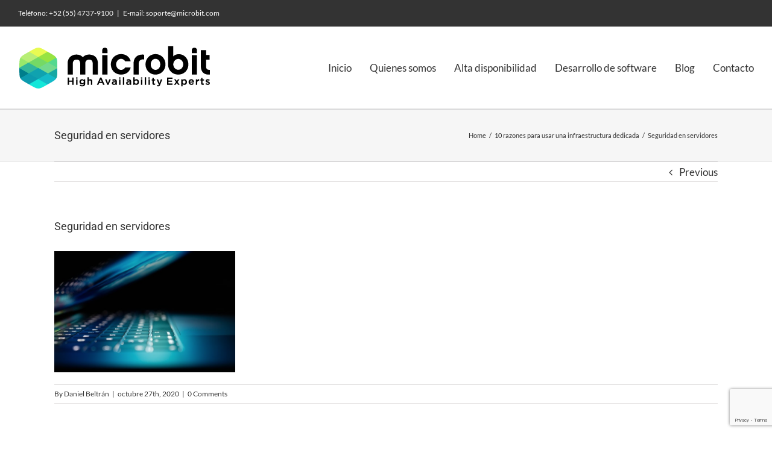

--- FILE ---
content_type: text/html; charset=utf-8
request_url: https://www.google.com/recaptcha/api2/anchor?ar=1&k=6LepvqcUAAAAAKfrufyF5IUs3KxD8I1HcApdTF08&co=aHR0cHM6Ly9taWNyb2JpdC5jb206NDQz&hl=en&v=PoyoqOPhxBO7pBk68S4YbpHZ&size=invisible&anchor-ms=20000&execute-ms=30000&cb=pwtd8s27l60c
body_size: 48815
content:
<!DOCTYPE HTML><html dir="ltr" lang="en"><head><meta http-equiv="Content-Type" content="text/html; charset=UTF-8">
<meta http-equiv="X-UA-Compatible" content="IE=edge">
<title>reCAPTCHA</title>
<style type="text/css">
/* cyrillic-ext */
@font-face {
  font-family: 'Roboto';
  font-style: normal;
  font-weight: 400;
  font-stretch: 100%;
  src: url(//fonts.gstatic.com/s/roboto/v48/KFO7CnqEu92Fr1ME7kSn66aGLdTylUAMa3GUBHMdazTgWw.woff2) format('woff2');
  unicode-range: U+0460-052F, U+1C80-1C8A, U+20B4, U+2DE0-2DFF, U+A640-A69F, U+FE2E-FE2F;
}
/* cyrillic */
@font-face {
  font-family: 'Roboto';
  font-style: normal;
  font-weight: 400;
  font-stretch: 100%;
  src: url(//fonts.gstatic.com/s/roboto/v48/KFO7CnqEu92Fr1ME7kSn66aGLdTylUAMa3iUBHMdazTgWw.woff2) format('woff2');
  unicode-range: U+0301, U+0400-045F, U+0490-0491, U+04B0-04B1, U+2116;
}
/* greek-ext */
@font-face {
  font-family: 'Roboto';
  font-style: normal;
  font-weight: 400;
  font-stretch: 100%;
  src: url(//fonts.gstatic.com/s/roboto/v48/KFO7CnqEu92Fr1ME7kSn66aGLdTylUAMa3CUBHMdazTgWw.woff2) format('woff2');
  unicode-range: U+1F00-1FFF;
}
/* greek */
@font-face {
  font-family: 'Roboto';
  font-style: normal;
  font-weight: 400;
  font-stretch: 100%;
  src: url(//fonts.gstatic.com/s/roboto/v48/KFO7CnqEu92Fr1ME7kSn66aGLdTylUAMa3-UBHMdazTgWw.woff2) format('woff2');
  unicode-range: U+0370-0377, U+037A-037F, U+0384-038A, U+038C, U+038E-03A1, U+03A3-03FF;
}
/* math */
@font-face {
  font-family: 'Roboto';
  font-style: normal;
  font-weight: 400;
  font-stretch: 100%;
  src: url(//fonts.gstatic.com/s/roboto/v48/KFO7CnqEu92Fr1ME7kSn66aGLdTylUAMawCUBHMdazTgWw.woff2) format('woff2');
  unicode-range: U+0302-0303, U+0305, U+0307-0308, U+0310, U+0312, U+0315, U+031A, U+0326-0327, U+032C, U+032F-0330, U+0332-0333, U+0338, U+033A, U+0346, U+034D, U+0391-03A1, U+03A3-03A9, U+03B1-03C9, U+03D1, U+03D5-03D6, U+03F0-03F1, U+03F4-03F5, U+2016-2017, U+2034-2038, U+203C, U+2040, U+2043, U+2047, U+2050, U+2057, U+205F, U+2070-2071, U+2074-208E, U+2090-209C, U+20D0-20DC, U+20E1, U+20E5-20EF, U+2100-2112, U+2114-2115, U+2117-2121, U+2123-214F, U+2190, U+2192, U+2194-21AE, U+21B0-21E5, U+21F1-21F2, U+21F4-2211, U+2213-2214, U+2216-22FF, U+2308-230B, U+2310, U+2319, U+231C-2321, U+2336-237A, U+237C, U+2395, U+239B-23B7, U+23D0, U+23DC-23E1, U+2474-2475, U+25AF, U+25B3, U+25B7, U+25BD, U+25C1, U+25CA, U+25CC, U+25FB, U+266D-266F, U+27C0-27FF, U+2900-2AFF, U+2B0E-2B11, U+2B30-2B4C, U+2BFE, U+3030, U+FF5B, U+FF5D, U+1D400-1D7FF, U+1EE00-1EEFF;
}
/* symbols */
@font-face {
  font-family: 'Roboto';
  font-style: normal;
  font-weight: 400;
  font-stretch: 100%;
  src: url(//fonts.gstatic.com/s/roboto/v48/KFO7CnqEu92Fr1ME7kSn66aGLdTylUAMaxKUBHMdazTgWw.woff2) format('woff2');
  unicode-range: U+0001-000C, U+000E-001F, U+007F-009F, U+20DD-20E0, U+20E2-20E4, U+2150-218F, U+2190, U+2192, U+2194-2199, U+21AF, U+21E6-21F0, U+21F3, U+2218-2219, U+2299, U+22C4-22C6, U+2300-243F, U+2440-244A, U+2460-24FF, U+25A0-27BF, U+2800-28FF, U+2921-2922, U+2981, U+29BF, U+29EB, U+2B00-2BFF, U+4DC0-4DFF, U+FFF9-FFFB, U+10140-1018E, U+10190-1019C, U+101A0, U+101D0-101FD, U+102E0-102FB, U+10E60-10E7E, U+1D2C0-1D2D3, U+1D2E0-1D37F, U+1F000-1F0FF, U+1F100-1F1AD, U+1F1E6-1F1FF, U+1F30D-1F30F, U+1F315, U+1F31C, U+1F31E, U+1F320-1F32C, U+1F336, U+1F378, U+1F37D, U+1F382, U+1F393-1F39F, U+1F3A7-1F3A8, U+1F3AC-1F3AF, U+1F3C2, U+1F3C4-1F3C6, U+1F3CA-1F3CE, U+1F3D4-1F3E0, U+1F3ED, U+1F3F1-1F3F3, U+1F3F5-1F3F7, U+1F408, U+1F415, U+1F41F, U+1F426, U+1F43F, U+1F441-1F442, U+1F444, U+1F446-1F449, U+1F44C-1F44E, U+1F453, U+1F46A, U+1F47D, U+1F4A3, U+1F4B0, U+1F4B3, U+1F4B9, U+1F4BB, U+1F4BF, U+1F4C8-1F4CB, U+1F4D6, U+1F4DA, U+1F4DF, U+1F4E3-1F4E6, U+1F4EA-1F4ED, U+1F4F7, U+1F4F9-1F4FB, U+1F4FD-1F4FE, U+1F503, U+1F507-1F50B, U+1F50D, U+1F512-1F513, U+1F53E-1F54A, U+1F54F-1F5FA, U+1F610, U+1F650-1F67F, U+1F687, U+1F68D, U+1F691, U+1F694, U+1F698, U+1F6AD, U+1F6B2, U+1F6B9-1F6BA, U+1F6BC, U+1F6C6-1F6CF, U+1F6D3-1F6D7, U+1F6E0-1F6EA, U+1F6F0-1F6F3, U+1F6F7-1F6FC, U+1F700-1F7FF, U+1F800-1F80B, U+1F810-1F847, U+1F850-1F859, U+1F860-1F887, U+1F890-1F8AD, U+1F8B0-1F8BB, U+1F8C0-1F8C1, U+1F900-1F90B, U+1F93B, U+1F946, U+1F984, U+1F996, U+1F9E9, U+1FA00-1FA6F, U+1FA70-1FA7C, U+1FA80-1FA89, U+1FA8F-1FAC6, U+1FACE-1FADC, U+1FADF-1FAE9, U+1FAF0-1FAF8, U+1FB00-1FBFF;
}
/* vietnamese */
@font-face {
  font-family: 'Roboto';
  font-style: normal;
  font-weight: 400;
  font-stretch: 100%;
  src: url(//fonts.gstatic.com/s/roboto/v48/KFO7CnqEu92Fr1ME7kSn66aGLdTylUAMa3OUBHMdazTgWw.woff2) format('woff2');
  unicode-range: U+0102-0103, U+0110-0111, U+0128-0129, U+0168-0169, U+01A0-01A1, U+01AF-01B0, U+0300-0301, U+0303-0304, U+0308-0309, U+0323, U+0329, U+1EA0-1EF9, U+20AB;
}
/* latin-ext */
@font-face {
  font-family: 'Roboto';
  font-style: normal;
  font-weight: 400;
  font-stretch: 100%;
  src: url(//fonts.gstatic.com/s/roboto/v48/KFO7CnqEu92Fr1ME7kSn66aGLdTylUAMa3KUBHMdazTgWw.woff2) format('woff2');
  unicode-range: U+0100-02BA, U+02BD-02C5, U+02C7-02CC, U+02CE-02D7, U+02DD-02FF, U+0304, U+0308, U+0329, U+1D00-1DBF, U+1E00-1E9F, U+1EF2-1EFF, U+2020, U+20A0-20AB, U+20AD-20C0, U+2113, U+2C60-2C7F, U+A720-A7FF;
}
/* latin */
@font-face {
  font-family: 'Roboto';
  font-style: normal;
  font-weight: 400;
  font-stretch: 100%;
  src: url(//fonts.gstatic.com/s/roboto/v48/KFO7CnqEu92Fr1ME7kSn66aGLdTylUAMa3yUBHMdazQ.woff2) format('woff2');
  unicode-range: U+0000-00FF, U+0131, U+0152-0153, U+02BB-02BC, U+02C6, U+02DA, U+02DC, U+0304, U+0308, U+0329, U+2000-206F, U+20AC, U+2122, U+2191, U+2193, U+2212, U+2215, U+FEFF, U+FFFD;
}
/* cyrillic-ext */
@font-face {
  font-family: 'Roboto';
  font-style: normal;
  font-weight: 500;
  font-stretch: 100%;
  src: url(//fonts.gstatic.com/s/roboto/v48/KFO7CnqEu92Fr1ME7kSn66aGLdTylUAMa3GUBHMdazTgWw.woff2) format('woff2');
  unicode-range: U+0460-052F, U+1C80-1C8A, U+20B4, U+2DE0-2DFF, U+A640-A69F, U+FE2E-FE2F;
}
/* cyrillic */
@font-face {
  font-family: 'Roboto';
  font-style: normal;
  font-weight: 500;
  font-stretch: 100%;
  src: url(//fonts.gstatic.com/s/roboto/v48/KFO7CnqEu92Fr1ME7kSn66aGLdTylUAMa3iUBHMdazTgWw.woff2) format('woff2');
  unicode-range: U+0301, U+0400-045F, U+0490-0491, U+04B0-04B1, U+2116;
}
/* greek-ext */
@font-face {
  font-family: 'Roboto';
  font-style: normal;
  font-weight: 500;
  font-stretch: 100%;
  src: url(//fonts.gstatic.com/s/roboto/v48/KFO7CnqEu92Fr1ME7kSn66aGLdTylUAMa3CUBHMdazTgWw.woff2) format('woff2');
  unicode-range: U+1F00-1FFF;
}
/* greek */
@font-face {
  font-family: 'Roboto';
  font-style: normal;
  font-weight: 500;
  font-stretch: 100%;
  src: url(//fonts.gstatic.com/s/roboto/v48/KFO7CnqEu92Fr1ME7kSn66aGLdTylUAMa3-UBHMdazTgWw.woff2) format('woff2');
  unicode-range: U+0370-0377, U+037A-037F, U+0384-038A, U+038C, U+038E-03A1, U+03A3-03FF;
}
/* math */
@font-face {
  font-family: 'Roboto';
  font-style: normal;
  font-weight: 500;
  font-stretch: 100%;
  src: url(//fonts.gstatic.com/s/roboto/v48/KFO7CnqEu92Fr1ME7kSn66aGLdTylUAMawCUBHMdazTgWw.woff2) format('woff2');
  unicode-range: U+0302-0303, U+0305, U+0307-0308, U+0310, U+0312, U+0315, U+031A, U+0326-0327, U+032C, U+032F-0330, U+0332-0333, U+0338, U+033A, U+0346, U+034D, U+0391-03A1, U+03A3-03A9, U+03B1-03C9, U+03D1, U+03D5-03D6, U+03F0-03F1, U+03F4-03F5, U+2016-2017, U+2034-2038, U+203C, U+2040, U+2043, U+2047, U+2050, U+2057, U+205F, U+2070-2071, U+2074-208E, U+2090-209C, U+20D0-20DC, U+20E1, U+20E5-20EF, U+2100-2112, U+2114-2115, U+2117-2121, U+2123-214F, U+2190, U+2192, U+2194-21AE, U+21B0-21E5, U+21F1-21F2, U+21F4-2211, U+2213-2214, U+2216-22FF, U+2308-230B, U+2310, U+2319, U+231C-2321, U+2336-237A, U+237C, U+2395, U+239B-23B7, U+23D0, U+23DC-23E1, U+2474-2475, U+25AF, U+25B3, U+25B7, U+25BD, U+25C1, U+25CA, U+25CC, U+25FB, U+266D-266F, U+27C0-27FF, U+2900-2AFF, U+2B0E-2B11, U+2B30-2B4C, U+2BFE, U+3030, U+FF5B, U+FF5D, U+1D400-1D7FF, U+1EE00-1EEFF;
}
/* symbols */
@font-face {
  font-family: 'Roboto';
  font-style: normal;
  font-weight: 500;
  font-stretch: 100%;
  src: url(//fonts.gstatic.com/s/roboto/v48/KFO7CnqEu92Fr1ME7kSn66aGLdTylUAMaxKUBHMdazTgWw.woff2) format('woff2');
  unicode-range: U+0001-000C, U+000E-001F, U+007F-009F, U+20DD-20E0, U+20E2-20E4, U+2150-218F, U+2190, U+2192, U+2194-2199, U+21AF, U+21E6-21F0, U+21F3, U+2218-2219, U+2299, U+22C4-22C6, U+2300-243F, U+2440-244A, U+2460-24FF, U+25A0-27BF, U+2800-28FF, U+2921-2922, U+2981, U+29BF, U+29EB, U+2B00-2BFF, U+4DC0-4DFF, U+FFF9-FFFB, U+10140-1018E, U+10190-1019C, U+101A0, U+101D0-101FD, U+102E0-102FB, U+10E60-10E7E, U+1D2C0-1D2D3, U+1D2E0-1D37F, U+1F000-1F0FF, U+1F100-1F1AD, U+1F1E6-1F1FF, U+1F30D-1F30F, U+1F315, U+1F31C, U+1F31E, U+1F320-1F32C, U+1F336, U+1F378, U+1F37D, U+1F382, U+1F393-1F39F, U+1F3A7-1F3A8, U+1F3AC-1F3AF, U+1F3C2, U+1F3C4-1F3C6, U+1F3CA-1F3CE, U+1F3D4-1F3E0, U+1F3ED, U+1F3F1-1F3F3, U+1F3F5-1F3F7, U+1F408, U+1F415, U+1F41F, U+1F426, U+1F43F, U+1F441-1F442, U+1F444, U+1F446-1F449, U+1F44C-1F44E, U+1F453, U+1F46A, U+1F47D, U+1F4A3, U+1F4B0, U+1F4B3, U+1F4B9, U+1F4BB, U+1F4BF, U+1F4C8-1F4CB, U+1F4D6, U+1F4DA, U+1F4DF, U+1F4E3-1F4E6, U+1F4EA-1F4ED, U+1F4F7, U+1F4F9-1F4FB, U+1F4FD-1F4FE, U+1F503, U+1F507-1F50B, U+1F50D, U+1F512-1F513, U+1F53E-1F54A, U+1F54F-1F5FA, U+1F610, U+1F650-1F67F, U+1F687, U+1F68D, U+1F691, U+1F694, U+1F698, U+1F6AD, U+1F6B2, U+1F6B9-1F6BA, U+1F6BC, U+1F6C6-1F6CF, U+1F6D3-1F6D7, U+1F6E0-1F6EA, U+1F6F0-1F6F3, U+1F6F7-1F6FC, U+1F700-1F7FF, U+1F800-1F80B, U+1F810-1F847, U+1F850-1F859, U+1F860-1F887, U+1F890-1F8AD, U+1F8B0-1F8BB, U+1F8C0-1F8C1, U+1F900-1F90B, U+1F93B, U+1F946, U+1F984, U+1F996, U+1F9E9, U+1FA00-1FA6F, U+1FA70-1FA7C, U+1FA80-1FA89, U+1FA8F-1FAC6, U+1FACE-1FADC, U+1FADF-1FAE9, U+1FAF0-1FAF8, U+1FB00-1FBFF;
}
/* vietnamese */
@font-face {
  font-family: 'Roboto';
  font-style: normal;
  font-weight: 500;
  font-stretch: 100%;
  src: url(//fonts.gstatic.com/s/roboto/v48/KFO7CnqEu92Fr1ME7kSn66aGLdTylUAMa3OUBHMdazTgWw.woff2) format('woff2');
  unicode-range: U+0102-0103, U+0110-0111, U+0128-0129, U+0168-0169, U+01A0-01A1, U+01AF-01B0, U+0300-0301, U+0303-0304, U+0308-0309, U+0323, U+0329, U+1EA0-1EF9, U+20AB;
}
/* latin-ext */
@font-face {
  font-family: 'Roboto';
  font-style: normal;
  font-weight: 500;
  font-stretch: 100%;
  src: url(//fonts.gstatic.com/s/roboto/v48/KFO7CnqEu92Fr1ME7kSn66aGLdTylUAMa3KUBHMdazTgWw.woff2) format('woff2');
  unicode-range: U+0100-02BA, U+02BD-02C5, U+02C7-02CC, U+02CE-02D7, U+02DD-02FF, U+0304, U+0308, U+0329, U+1D00-1DBF, U+1E00-1E9F, U+1EF2-1EFF, U+2020, U+20A0-20AB, U+20AD-20C0, U+2113, U+2C60-2C7F, U+A720-A7FF;
}
/* latin */
@font-face {
  font-family: 'Roboto';
  font-style: normal;
  font-weight: 500;
  font-stretch: 100%;
  src: url(//fonts.gstatic.com/s/roboto/v48/KFO7CnqEu92Fr1ME7kSn66aGLdTylUAMa3yUBHMdazQ.woff2) format('woff2');
  unicode-range: U+0000-00FF, U+0131, U+0152-0153, U+02BB-02BC, U+02C6, U+02DA, U+02DC, U+0304, U+0308, U+0329, U+2000-206F, U+20AC, U+2122, U+2191, U+2193, U+2212, U+2215, U+FEFF, U+FFFD;
}
/* cyrillic-ext */
@font-face {
  font-family: 'Roboto';
  font-style: normal;
  font-weight: 900;
  font-stretch: 100%;
  src: url(//fonts.gstatic.com/s/roboto/v48/KFO7CnqEu92Fr1ME7kSn66aGLdTylUAMa3GUBHMdazTgWw.woff2) format('woff2');
  unicode-range: U+0460-052F, U+1C80-1C8A, U+20B4, U+2DE0-2DFF, U+A640-A69F, U+FE2E-FE2F;
}
/* cyrillic */
@font-face {
  font-family: 'Roboto';
  font-style: normal;
  font-weight: 900;
  font-stretch: 100%;
  src: url(//fonts.gstatic.com/s/roboto/v48/KFO7CnqEu92Fr1ME7kSn66aGLdTylUAMa3iUBHMdazTgWw.woff2) format('woff2');
  unicode-range: U+0301, U+0400-045F, U+0490-0491, U+04B0-04B1, U+2116;
}
/* greek-ext */
@font-face {
  font-family: 'Roboto';
  font-style: normal;
  font-weight: 900;
  font-stretch: 100%;
  src: url(//fonts.gstatic.com/s/roboto/v48/KFO7CnqEu92Fr1ME7kSn66aGLdTylUAMa3CUBHMdazTgWw.woff2) format('woff2');
  unicode-range: U+1F00-1FFF;
}
/* greek */
@font-face {
  font-family: 'Roboto';
  font-style: normal;
  font-weight: 900;
  font-stretch: 100%;
  src: url(//fonts.gstatic.com/s/roboto/v48/KFO7CnqEu92Fr1ME7kSn66aGLdTylUAMa3-UBHMdazTgWw.woff2) format('woff2');
  unicode-range: U+0370-0377, U+037A-037F, U+0384-038A, U+038C, U+038E-03A1, U+03A3-03FF;
}
/* math */
@font-face {
  font-family: 'Roboto';
  font-style: normal;
  font-weight: 900;
  font-stretch: 100%;
  src: url(//fonts.gstatic.com/s/roboto/v48/KFO7CnqEu92Fr1ME7kSn66aGLdTylUAMawCUBHMdazTgWw.woff2) format('woff2');
  unicode-range: U+0302-0303, U+0305, U+0307-0308, U+0310, U+0312, U+0315, U+031A, U+0326-0327, U+032C, U+032F-0330, U+0332-0333, U+0338, U+033A, U+0346, U+034D, U+0391-03A1, U+03A3-03A9, U+03B1-03C9, U+03D1, U+03D5-03D6, U+03F0-03F1, U+03F4-03F5, U+2016-2017, U+2034-2038, U+203C, U+2040, U+2043, U+2047, U+2050, U+2057, U+205F, U+2070-2071, U+2074-208E, U+2090-209C, U+20D0-20DC, U+20E1, U+20E5-20EF, U+2100-2112, U+2114-2115, U+2117-2121, U+2123-214F, U+2190, U+2192, U+2194-21AE, U+21B0-21E5, U+21F1-21F2, U+21F4-2211, U+2213-2214, U+2216-22FF, U+2308-230B, U+2310, U+2319, U+231C-2321, U+2336-237A, U+237C, U+2395, U+239B-23B7, U+23D0, U+23DC-23E1, U+2474-2475, U+25AF, U+25B3, U+25B7, U+25BD, U+25C1, U+25CA, U+25CC, U+25FB, U+266D-266F, U+27C0-27FF, U+2900-2AFF, U+2B0E-2B11, U+2B30-2B4C, U+2BFE, U+3030, U+FF5B, U+FF5D, U+1D400-1D7FF, U+1EE00-1EEFF;
}
/* symbols */
@font-face {
  font-family: 'Roboto';
  font-style: normal;
  font-weight: 900;
  font-stretch: 100%;
  src: url(//fonts.gstatic.com/s/roboto/v48/KFO7CnqEu92Fr1ME7kSn66aGLdTylUAMaxKUBHMdazTgWw.woff2) format('woff2');
  unicode-range: U+0001-000C, U+000E-001F, U+007F-009F, U+20DD-20E0, U+20E2-20E4, U+2150-218F, U+2190, U+2192, U+2194-2199, U+21AF, U+21E6-21F0, U+21F3, U+2218-2219, U+2299, U+22C4-22C6, U+2300-243F, U+2440-244A, U+2460-24FF, U+25A0-27BF, U+2800-28FF, U+2921-2922, U+2981, U+29BF, U+29EB, U+2B00-2BFF, U+4DC0-4DFF, U+FFF9-FFFB, U+10140-1018E, U+10190-1019C, U+101A0, U+101D0-101FD, U+102E0-102FB, U+10E60-10E7E, U+1D2C0-1D2D3, U+1D2E0-1D37F, U+1F000-1F0FF, U+1F100-1F1AD, U+1F1E6-1F1FF, U+1F30D-1F30F, U+1F315, U+1F31C, U+1F31E, U+1F320-1F32C, U+1F336, U+1F378, U+1F37D, U+1F382, U+1F393-1F39F, U+1F3A7-1F3A8, U+1F3AC-1F3AF, U+1F3C2, U+1F3C4-1F3C6, U+1F3CA-1F3CE, U+1F3D4-1F3E0, U+1F3ED, U+1F3F1-1F3F3, U+1F3F5-1F3F7, U+1F408, U+1F415, U+1F41F, U+1F426, U+1F43F, U+1F441-1F442, U+1F444, U+1F446-1F449, U+1F44C-1F44E, U+1F453, U+1F46A, U+1F47D, U+1F4A3, U+1F4B0, U+1F4B3, U+1F4B9, U+1F4BB, U+1F4BF, U+1F4C8-1F4CB, U+1F4D6, U+1F4DA, U+1F4DF, U+1F4E3-1F4E6, U+1F4EA-1F4ED, U+1F4F7, U+1F4F9-1F4FB, U+1F4FD-1F4FE, U+1F503, U+1F507-1F50B, U+1F50D, U+1F512-1F513, U+1F53E-1F54A, U+1F54F-1F5FA, U+1F610, U+1F650-1F67F, U+1F687, U+1F68D, U+1F691, U+1F694, U+1F698, U+1F6AD, U+1F6B2, U+1F6B9-1F6BA, U+1F6BC, U+1F6C6-1F6CF, U+1F6D3-1F6D7, U+1F6E0-1F6EA, U+1F6F0-1F6F3, U+1F6F7-1F6FC, U+1F700-1F7FF, U+1F800-1F80B, U+1F810-1F847, U+1F850-1F859, U+1F860-1F887, U+1F890-1F8AD, U+1F8B0-1F8BB, U+1F8C0-1F8C1, U+1F900-1F90B, U+1F93B, U+1F946, U+1F984, U+1F996, U+1F9E9, U+1FA00-1FA6F, U+1FA70-1FA7C, U+1FA80-1FA89, U+1FA8F-1FAC6, U+1FACE-1FADC, U+1FADF-1FAE9, U+1FAF0-1FAF8, U+1FB00-1FBFF;
}
/* vietnamese */
@font-face {
  font-family: 'Roboto';
  font-style: normal;
  font-weight: 900;
  font-stretch: 100%;
  src: url(//fonts.gstatic.com/s/roboto/v48/KFO7CnqEu92Fr1ME7kSn66aGLdTylUAMa3OUBHMdazTgWw.woff2) format('woff2');
  unicode-range: U+0102-0103, U+0110-0111, U+0128-0129, U+0168-0169, U+01A0-01A1, U+01AF-01B0, U+0300-0301, U+0303-0304, U+0308-0309, U+0323, U+0329, U+1EA0-1EF9, U+20AB;
}
/* latin-ext */
@font-face {
  font-family: 'Roboto';
  font-style: normal;
  font-weight: 900;
  font-stretch: 100%;
  src: url(//fonts.gstatic.com/s/roboto/v48/KFO7CnqEu92Fr1ME7kSn66aGLdTylUAMa3KUBHMdazTgWw.woff2) format('woff2');
  unicode-range: U+0100-02BA, U+02BD-02C5, U+02C7-02CC, U+02CE-02D7, U+02DD-02FF, U+0304, U+0308, U+0329, U+1D00-1DBF, U+1E00-1E9F, U+1EF2-1EFF, U+2020, U+20A0-20AB, U+20AD-20C0, U+2113, U+2C60-2C7F, U+A720-A7FF;
}
/* latin */
@font-face {
  font-family: 'Roboto';
  font-style: normal;
  font-weight: 900;
  font-stretch: 100%;
  src: url(//fonts.gstatic.com/s/roboto/v48/KFO7CnqEu92Fr1ME7kSn66aGLdTylUAMa3yUBHMdazQ.woff2) format('woff2');
  unicode-range: U+0000-00FF, U+0131, U+0152-0153, U+02BB-02BC, U+02C6, U+02DA, U+02DC, U+0304, U+0308, U+0329, U+2000-206F, U+20AC, U+2122, U+2191, U+2193, U+2212, U+2215, U+FEFF, U+FFFD;
}

</style>
<link rel="stylesheet" type="text/css" href="https://www.gstatic.com/recaptcha/releases/PoyoqOPhxBO7pBk68S4YbpHZ/styles__ltr.css">
<script nonce="-fS06YREfuWbTVkOMHwgzw" type="text/javascript">window['__recaptcha_api'] = 'https://www.google.com/recaptcha/api2/';</script>
<script type="text/javascript" src="https://www.gstatic.com/recaptcha/releases/PoyoqOPhxBO7pBk68S4YbpHZ/recaptcha__en.js" nonce="-fS06YREfuWbTVkOMHwgzw">
      
    </script></head>
<body><div id="rc-anchor-alert" class="rc-anchor-alert"></div>
<input type="hidden" id="recaptcha-token" value="[base64]">
<script type="text/javascript" nonce="-fS06YREfuWbTVkOMHwgzw">
      recaptcha.anchor.Main.init("[\x22ainput\x22,[\x22bgdata\x22,\x22\x22,\[base64]/[base64]/[base64]/ZyhXLGgpOnEoW04sMjEsbF0sVywwKSxoKSxmYWxzZSxmYWxzZSl9Y2F0Y2goayl7RygzNTgsVyk/[base64]/[base64]/[base64]/[base64]/[base64]/[base64]/[base64]/bmV3IEJbT10oRFswXSk6dz09Mj9uZXcgQltPXShEWzBdLERbMV0pOnc9PTM/bmV3IEJbT10oRFswXSxEWzFdLERbMl0pOnc9PTQ/[base64]/[base64]/[base64]/[base64]/[base64]\\u003d\x22,\[base64]\\u003d\\u003d\x22,\x22exHDql1Iwo3Ch8OEZXUXwonCgRXDiykpYsKVU2dlfDU5H8K0dXZ0IMOVFcO3REzDvcO5d3HDncKbwopdQVvCo8KswpPDtVHDp1/Dqmhew4fCosK0IsOOWcK8cXzDqsOPbsO6wqPCghrChSFawrLCk8K4w5vClVDDlxnDlsOnFcKCFXJsKcKfw6nDpcKAwpU7w7zDv8OyXMOHw65gwrsiby/DqMKBw4gxYAdzwpJlHQbCuxvCjhnClBtUw6QdaMKFwr3DsjZIwr9kCVTDsSrClcKLA0Fdw5QTRMKgwqkqVMKTw6QMF3fChVTDrBV9wqnDuMKAw5M8w5dUORvDvMOnw7XDrQM5wqDCji/[base64]/[base64]/[base64]/ClDLDgC7ChMOWTVNBwoMpwoZnScKiaj7CtcOAw67CkQzCuVp0w6zDgFnDhRTCjwVBwo/Di8O4wqkiw7cVacKtDHrCu8KMDsOxwp3DjS0Awo/DkMKPETkWSsOxNG4DUMONVGvDh8Kdw5TDsntAED4ew4rCuMOXw5RgwonDgErCoQ9xw6zCrjROwqgGais1YHjCp8Kvw5/ClcKKw6I/Fy/Ctytcwq1xAMKxR8KlwpzCmxoVfDDChX7DulM9w7k9w53Dtjt2SWVBO8KGw4Rcw4BfwpYIw7TDhi7CvQXCi8KUwr/DuBoLdsKdwqjDqwktUMOPw57DoMK0w7XDsmvCgl1EWMOBIcK3NcKBw7PDj8KMPD1owrTCr8OxZmgmDcKBKA3CiXgGwrRmQV9IZsOxZn/[base64]/Cm8OedjpzUcOaZcOmw7xcCyHDtmUbICtywrhOw6RmXMO9ScO+w4DDmhfDl3FfZljDnm3DvMKyC8KYYBwAw5A6STnCt0BMwqwcw4LDr8KQG0LCg3/CmsOZccKpN8OAw6gcccOtDMKyWUPDvhkFfsOpwpnDiBVMw73Di8OiQMKAeMK6M1pxw7NWw4Bdw4cfEHIjVkbDpxzDiMOcOhstw6TCmcOWwoLCsTx2w4gcwqfDoCLDoW0GwovCgMOZMMObEcKDw6FHOsKdwrgVwpjCgsKMaxwAJcOvfsKKw7vDuUoOw4sfwp/CmVTDr09AVcKxwroXwrsOX3DDtsOObF3DnFBUY8KfMFPDpnDCk0TDnBdiPsKYbMKJw6/DtsOrwpjCsMOzQMKvw7zDjx/Ds1zClC17wrM6wpNvwo0rJcKGwpfCjcOWWsKHw7jCjHXDv8O1e8OFwq3Dv8Orw7jClcOHw7x6wqx3w6xpXnfClBTDnCkQUcKnD8OaQ8KawrrChhROwq1kRk3DkkYFw4NDFlvDpMOawojDjcKCw4/[base64]/DpkVMwq3DkcKAwoAkNcOKT3TCr8Kyf0rCuEF6ecOLAsKlwqDDssKxQsKsHMOlA150wpTCqcK4wrbDn8K7CyfDisO5w5RfB8Kbw5TDucKEw6J6LBrCpMKaBCYvdyDDuMO5w7zCo8KeYnQAWMOFP8OLwrU8wq80VkTDgMOpwpAjwpbCuEfDuk/DosKndMKcWUIXIMOWwqhrwpLDtRTDrcOHVcOxcxXDhMKKbsKaw78CZBwzIGBuf8OjcVjCsMOhVsObw4vDnMORPcO/w5Nlwo7CrcKnw4UWw4cDBcOZEg5qw6lvYsOnw4RcwqopwprDucKBwpnCiAbCssKya8KzFk9XXm5KaMO2acOtw7BZw6bDnMKkwpXCk8Kxw7zCpl5sWjgcFAdXUTtPw6LDl8KZM8OLfS7CmU7DrMOhwp3DlTTDhMKrwq5ZAD/DhidSwqN1CsODw48Kwp9mNWHDlsOVIMOgwoh1Tw0Aw5bCosOBMx7CvMORw5vDu3rDjcKWPy45wp1Gw6McRMO3woBwYmTCqTNVw5wHTcOaenfCgSbCjBHCrUNILMKVMMOJX8OQJsO8TcOzw5UQP1IrIBLClsKrQz/DvsKFw4DDtDjCq8Ofw4tRbyjDqmrCm1FDwo8nWMKrQsOuwrR/[base64]/CqjRuw5E5P3xYWSd4w6PCuMKsCxMgwpnCoFZow7M5wr7CoMOTKizDvMK8wr/Cl2zDtyUDw5rDjsOHCsKGwrTCvsOVw5UBwrx7AcO8IcK8EMOgwoPDh8KNw7zDvkjCvSvDvcOQScKcw57DrMKHWsK5woF4WzTCl0jCmFVkwqbCoTB8wpLCtsO/IsONX8OvODrCiUjCkcOkCMO3wpx0wpDCh8K7wo7CuhkpR8OuAmrDnCnCs0/ClFrDnXIpwoskGsKsw5nDgcKZwoxzTnfCl1IXNXnDh8OOV8KddBt5w5AWd8Ome8ORwrrCm8OvAjfDtsO8wpLCrgs8wrTCvcKcT8OKfsOCQzXDscO+MMOGTzArw508wo3CtMOQJcO7GMONwrfCrzjDmGwKw6DCgx/DtSNGwo/CpQ8tw45XWTwtw5Mpw559DWrDsBHDpMKDw6/CtWbCsMKXOsOqHFVoE8KUJ8O/wrbDsF7ClsOcJMO3Fj3CmsKIwq7DrcK5FQjCjMOkJMKUwr1Ew7TDgcOCwoTCg8OdQi7Dn3jCkMKrwq86wqbCr8KzEGoRElFUwrLDp258KwrCvGg0wp3DgcK+wqgSF8KIw6lgwrhlwrsiTS3CrsKpwpF1dcKAwqgsTMKFwoVhwpPCkxNnOsKcw73Ci8ORw75lwr/[base64]/w6Y9wrM7CMKvw4tSworDvC/DpMKuEyjCmCwoI8O2N3/Chig7GGVhTcK3wr3CjsOiw4JgAHLCsMKKbRNkw7IAE3TDm0rCtMOMS8KVHcKyYMKaw5nDiAHCsw/DosK+w6VKwosmOsKgw7vDtBHDohXDinvCuxLDkjrCs2zDog8XRXHDny4lezRcbMKNTmzChsOkwp/DmcOBwpZKwopvwqzDtXzDmz5Xe8OUHR0oKRnCrsOiVkDCucOQw67DpDBWfFDCnMKtw6BVecKEwrY/[base64]/[base64]/CqMKkGGY5esOFNMKjNMKpw4nCiMOpw5N/UsOhLcOowp8vG0PCiMKCXHrCn2FUwp4Ww6NAMFTCn1pwwrVWcTXCmw/Cr8Omwoc+w4hzWsK/J8Kxd8OdZMODw67Dq8Oiwp/ClX4Zwp0OB0RofSIwKsK0ScKkBcK3WMOFIhcDwrYGwqnCq8KcFsOVfcOHwq55OsOPwqcFw6jCiMOYwpxHw7w1wobDhQAZbTbDkcOYV8K7wrnDmMKzYsK6dMOlIkTDh8KZw57CojpwwobDh8KjFcO3wopsXcOpwozCshxsYH05woFgEWTDqg17w7/CscK/w5oNw5zDkcOCwrXCnsKDHkDCpnbCoC3DrMKIw59IRMK0WcKVwqlIGzDDlHHClVoFwr9HNybChMKCw6zCqhchJCNbw65rwop5wo0/ah3DhGrDg39Swq5Ew4cgw7Bxw5DDinLDn8KpwrvDmMKqamA7w5HDnivDg8KMwr/DryvCr1cKREVLw7/DnzrDnSkHJMOSbcORw6ppaMOTw7vDrcK4esOoc09QCF0gFcObN8OLwop7LnDDrcO0wqUfVyEFw6MnUAvClkDDt24hwpDDosODMAHCqAgXccOXI8Ofw6XDnCYDw6Fswp7ClDVJU8O2woPCucOGwrTDjcK4wrNaNsKawq0gwobDqDFTX2EHBMKPwqzDs8Ouwq/DhsOBcVMce29pI8KxwrlJw6B3wqbDnsOXwoXCjhBbwoFywqLDrcKZw7jCoMKheRs/wpJJSQZmw6zDlz52w4BdwpnDrMOuwqYSYiprTsOQwrJ9wpAwFCtFIsKHw4MpOH8GSS7CuW3Diz4lw57DmW3CuMOfKz95R8KCwoLDmj3ClQ4qLzDDn8Ozwrs6wpZ4H8Ohw7/DuMKJwrbDpcOswr7CjcOzIMODwr/CiiTChMKvwpkMVsKEDn9Yw7/CnMOfw6/CpDvCnUFMw4XCp2Ebw5kZwrnDhsK5aD/CpMOmwoEJwrPCiEM/cSzCh2PDj8KlwqjCncKXFsOuw7RPG8OCw5zCvsO+WwjDmGvDrjALwp7CgFHCosOlWWprBhzCh8OYXsOhd1nCpXPCoMOBwoRWwr7ClybCpUp/w7XCvX/[base64]/w6/[base64]/WcOXwrlBOcOywpxmDsKdw6x/ecKffzQQwr5Iw7/DgsORw53CvMOpCsOFwo3Dnllxw6bDlFbCh8KTJsK6N8O8w4wCMsKGWcKvw78DEcO3wrrDh8O5YFwtwqtlD8Oww5Few4NMw6/DsyTCoy3CrMK7wq7CrMKxwrjCvHrCmsKZw7/Cm8OpScOaSnMnKldLEVjDjkMDw47CiUfCi8O4UCQLSMKtUTfDuhfDilrDq8OCLcOZcR/CssKqZT7ChsKHBsONZ2HCmUPDqCTDhRFoXsKSwodVw6DCkMOpw5vCrlXDtWRJHRpfFF5UdsKXFENnw5/CrMOIFHobWcOuCj8bwrPCqMOlw6Zww6TDkyHDvXnDgMOUF1nDgAkXNE8OF3gVwoI5w57CqCHClMOzwrbDu3MXw6TDvUcJw6jCszYfcV/ChmzDv8O+w4gsw5/[base64]/CiynCtDLDmQTDp3dvKsOUOgsVwp7DqMKvw5RAwqRTHsOfWD3DozjCpcKNw6tFaXbDvsOnwrQbQsOewq3DqMKUZMKUwoPDgio3wqzClhoiGsKpwpzCv8OyYsKmPMKOwpUza8OTw7ZlVMOawozDsD3CocKgKmXCg8KxeMOcNsOBwpTDksKNbi7Di8OJwoHCpcO+ccK7w6/DgcOAw5QzwrwBEBs2w65qZns4eCHDoGHCn8KqWcKMIcKFw68EWcOhKsKpwpk4wo3CnsOlw4fCqx3CsMOGCMKrYBF+Vh/Do8OkRMOSwrPDk8Kew5Vtw7TDtU1mGnzDhjEcXwc9KEQOw6tnE8O1wqRFLwbCgxvDpcOrwqt/woQwEMKHPW7DrSkmLcOtcjsFw7bCg8OhNMKSHXsHw5cpACzCucKJXF/Dnzxcw6/CvcK7wrZ5w5XDjsKRCcOJZWDDo0PCvsOhw5nClVw4wqzDl8OJwonDohIuwqsJw6IRXMOjHcK2wqnCo0tLw7huwofDjRp2wqPDscKCBHLCusOmKsOnKzYPL3nCuwdCwoDDk8OMVcO/wqbCpcOOKiofwplpw6cYNMOZAMKqWhIIOsOSaiAYw6chNMOXw5PClX02WMK3ZMOUdsOLw5k2wr0VwozDq8OYw57CnQsBcmvCscKVw54rw7sLISfDjj3DlsOUBDbDosKYwo3DvsK6w5vDhysmR0cTw5FZwpjDmsKNwqEKGsOiwpTDnUVfw5/ClnPDmhDDv8KDw5UDwpgkT2pTw6xDSsKRwoACemPDqjnCrHFew6l5wohDMmvDpU/CucODw4NDacOZw6zCn8O/[base64]/NEQXw5dQHgLDhFhCwqB2I8OFwoBtCMO6eGXClmBmw70Ew7XDmHp5w51bIsOHCU7CmiXDrlVUPBFZwpNqw4PCjF9Bwqx7w4leVxDCrMKLPMOOwrTCkEwOOyBwVTfDi8OQwrLDq8Kaw7IQQMOQbCtdwpXDkRNQw4nDocKdNi/DtMKWwrofIm3DtT9Tw6oGw4bChVgeVcOqJGBAw6keKMKNwrYgwqVKQcOCX8OIw6tlLy7DoFPCm8KgBcK/FMKhHMKYw5/CjsKPwpIcwoXDqGYjw6zDkTPCmTZRw6M/M8KQDA/Cu8Ouw5rDi8OaeMKldMK9EU4ewrA/w7g/KMOMwofDrWfDoSp/[base64]/[base64]/DgxpEe8K9wpvDs8KQw7bDhsKow7LDrQvCnE3CrsK5w6zCn8KvwrXCtSzDnMOfN8Kwa2fDn8OEw7DDqcO9w5rDnMOrwrM2MMKJwq9iEBAWwopywqQfLcO/w5XDmnjDlsKDw6TCusO4NwZjwqMdwrXCssKOwq8ROcK7EXjDicO9wqDChMOLwpbDjQ3DlR/DvsOww4bDr8KLwqsewrdaNsOaw4QEwpB2GMKEwrpBBsKfw6RGcMOCwrBgw6dyw7nCkwrDhA7ClkPCjMOLC8Kxw7BQwo7Dk8O7LMOCAQ1TBcKxRCZ2d8O/YsKQUcOCCsOdwpzCtnDDm8KIw6nDlwfDjh52SxXCszJOw5dtw5k3wpnDkiPDqxfDjsKUEMOxwo9VwprDtMO/w7/Dl3tITMO1PcOwwrTCtcKiAhdRN1DCqnATw4/Dh2RRw5zDvWTCvltzw6s/LGDCrMKpwoMUw4XCs0EjOMOYC8KvIcOleQtaTMKYL8Kcwpd2VDXCkjvCv8K5GEN5BwsMwq4VIcKCw5Zrw4bCkldqw7/DsQDDo8OLw43DpgPDkDHDtBhnw4fDtjIzdMOtIF7CkS/[base64]/Dn8K2EBPCjsOMB3FVwp/DsCJMw6XCmcOQdcOOw4zDt8KuU2IxFMOCwpQOdcODQGIhHsOiw7bCksOBw7DDs8KpP8KawoYKRMKhw5XCsirDpcO2TELDqSMFwo5QwrzCsMOgwo08bUTDrcKdIg90IF5/[base64]/Dg0pXw7rDqsOZCWrDjG7Ck8K0F0R/w7vCksOuw7o0wojCksOOwpd/[base64]/DpMKHw6fCg8KZwqt0FcOyeMKuMxcmT8Kww43Cr2R4I0XCjsKPXWTDtMOQwo0QwoXCrjvCgivDoVTDhArCvsOccMK3F8OhAsOlGMKXNHB7w6Uzwok0Z8OfIMOMKA07wrDCo8Knw73CoFFuwroOw5/CqsOrwqwORMKpw57DvijDiWTCgMKfw6spYsONwr9Nw5TDisKdwp/ChlvCpG0Pb8O2wqJXbsKdGcKTQBVWZn0lwpLDjsKqU2kLbMOmwqopw54iwos8aDBRTAhTP8K0ScOYw6rDncKDwpHClVzDhcOdPcKBOcKjW8KLw7/[base64]/CisKgFXgFw7XCghxTDcOYwonDj8Ocwp3CmnDDscKeWC5gwoTDknJXL8O6wohuwqTCuMO8w49Jw6VLwrXCjGRMZjXCuMOgKhdQwqfChsKJJwd6wpLDqDTCowEZbxPCsXUnJjPCpE3CoBpPNEHCu8OOw5bCuz/[base64]/[base64]/Ci8O5w41nczoHLMOFwo01WsKaKcKKwrlAw51XSzPCgxB6woLCs8OzH1wgwqgHwrcYcsKTw4XDjnnDpcOIXcOewqTCt0RydT7CkMK0wqzDuTLCiHkEwopTf0/[base64]/[base64]/CtSHDunDDn8Obwqhpw6bCpBTCpV8Iwr9bw5NLJcKrU8Osw4lswoFewr/DjFPDnkk7wrTDoTvCtnzDlykswoHDs8O8w55dTSvDkzvCjsO5wocaw7vDvcKZwo7CokrCg8OxwqTDisOBw6ESFDDCp2vDgCIYF2TDgBI/wpcSw7vCnWDCtWrCt8K8wqDCkjkmwrrCj8K3w5ERcsO2wq50bBPDhkl8HMKLwq86wqLDsMKgwo7CucOgHAjDlcOgwo7CqQ/Dg8KAOcKGw7XCl8KDwpPCsD0aIsKcZXNyw6h/[base64]/HMKfYXAyZ1nCuivDpsO0woXDp1t1w4vCtGfDlcK4VW7CicOwd8Ogw6k+WV7CpHkIRkbDjsKQTcO/wqsLwqgDAgd4w7XCvcKlCMKpw5pbwpfCjMKbXMKkeC42wooINsKPw6rCqSzCt8OuTcOLVWbDk2ZqbsOgwpsBw5vDt8OfNEhodHtjwpxbwqsKP8Osw4QXwoPDgRxRwq3CrAw4wq3Ci1JcQcOdwqXDsMOpw6LCpztxWhfCjMOeXmkKRsOnfj/[base64]/DrmxzdcK3w4lJw4fDtsKLwrHDvcKraiYCwoRsE8OMwrHDk8K/N8KKLcKow6RZw6oWwprDlALDvMKFC3NFRUPDujjCiX4bNGdffyTDlDbDqg/DisOfflUeNMOXw7TDgHfDqkXDusKbwrDCpsKbwplIw5JvEnvDv1LCiyHDoi7DtwjCgMKbGsOgS8KJw7rDmmk6bi/CpcOYwpBYw6ZXVWnCsQAdOgwJw68/BRBdw5x9w4DDgsKPw5RsZsKQw7hhEVtAJ2XDs8KYMMOEVMO5WiZqwqoFOsKSRH9mwqgMw60Yw6nDpcOqwpYtc1/DicKPw5bDjjJkFRd+YMKQMWPDkMOfwrJVJsOVfVkXScOiFsKbw54aLExqC8OOTC/DuUDDmMKVw4jCpsO6dMO4wrkPw7vCpcKaICXDtcKKZcO/Qx5cCsOdU2DDsAMWw6bCvnPDnF/DqwbDtGjCrXtLwrPCvwzDkMOXZhgVcsOIwqtJw4h+w6TDliRmw4ZpEMO8QybCmsONBsO7Tj7Cix/[base64]/[base64]/CuMOzKH/CkFFMwoUbPSsBw6HDkMOgw6PCkMOuw71pw5zCkClPwr3DnMOjw7HCusOzWAN7GcO2SwPCtMKRRcOHYSfDnAASw6DCmcO6w4bDisKzw74gUMOjPB3DisO9wrgrw4HCszXDiMOBScObesKef8KMcxhJw6h2LcO/[base64]/Cl8Kww7h+wp3DsXjCvAXCgAHDlz9owrrDtsOdw48AGcOqw5nDmsKSw40ifcKTw5bCqsKmQsKRbsOvwqAaHH5+wr/[base64]/w6jCrMK0ccKmbTECRsOYZsOuwprCkDgKTjltw4wCwrnCpMKQw7INCsOsG8Ofw6AXw5/Cg8OSwoFOR8OXZsOYGnPCv8O0w60aw7B2P2Z7eMKgwqM9w5ogwpgOK8Kkwrkuwq5FMsKqEsK2w4A2wobChE3ClcKbw7PDosODODQFKsOWLRPDrsKywoJEw6TDlsK2PcOmw53CtMOHw7o/XMKxwpU5VwbDvw8qRMKmw6HDpcOjw7YNfXzCv3nDscO8AmDChw4pGcKXKDrCncKeScKBBsKxwrUdN8ONw6nDu8OjwpPDhnUcCDnCsh0tw7d8w5EMQMK4wp/Dt8Kpw7gnw4jCkA84w67CncKPwrXDslUrwoRpwppQRMO7w4rCugLCrFzCgMOaTMKVw5rDtsKXC8O9wqXDmMORwrcHw5VffE3Dt8KlMChjwoDCisKXwr7DpMK2wp5hwq/Dh8OAwooKw6bCrcO1wpLClcOWWgQtSC3Du8KcHMKveinDoCA7KWnCsgVow5XCiyHCicOOwpMWwr9fVn9gYcKPw5YrOXd/wobCgwgHw77DgMORdB1Vwophw5fDpMO0NsO5wq/Dvn4dwoHDuMO1E2/CqsKFw6nCoyg9Ngouw551BsOMVCDCoRfDr8KnHcKpA8OjwqDDti/CtMOeTMKpwozDu8ODcMKYw4llw6nCkhBlcMOywqMWBXXCpm/[base64]/KcKjwrnCkgRTX8OXw6DCkXnCpiEJw7MAwp4+CsKWbX09wpvCtsOrHXoPw6E3w5bDlR8Sw4XCvw4GUA/[base64]/w7HCpsOWwqXDnA3Cj8Ojw5/Cug3CrS/ClR/DoMO9TGDDsBTDisO+wrHCqMOnK8K7fsKwUsOaEcOuw6rCtsOYwo3CtEcgKgoEcmpqVsKhAMOvw5rDjMO7wqJrw73DrFQbEMK8bxBvC8OEfEhlwrwVwpUldsKwesOtWsK3LMKfAMKBw7QHXlvCrMOtw5kNSsKHwqlXw73CvX/Dq8OVw6nCnsKNw5jCmMO2w5Ibw4lec8OBw4RoXBDCusOkAMOUw74twrDCuQbDk8Kvw6jCoBLClsKLb0sKw4bDhE8OXiIOVC1WVhBXw5TDnX16HsO/[base64]/CncKowpw0w7PDpxx5wq1eEi7CuX/CsBNswp05wpFhw6B/RmXCscKQw6A/UzxgDlIaY3RTRMOybRwsw5V8w4/Ch8OCw4dADkUBw4YROH0owq/[base64]/Du8OxBwtGw4lWWcOUwrXCrsOxwp89w4cnw5LCmMKMEcOXJWI4CsOqwr0RwpbCnMKOd8OkwofDnkfDrsK2bMKibsK7w6stw5DDrjhdw4jDkMKRw7XDnF/DtcOCQsKJXUpKJ25JRzA+w5MybcOQE8K3w5DDu8OywrbCu3DDtsKaVnTCpmTCk8OqwqVHJBIbwqVww75Dw4jCscOKw6PDvsKXZsOtAnYGw64swqJbw5oxw6/DgsKfUSHCtcKRRljCljrDgwzDhsKbwpbDr8OYecKAYsO0w6I1G8OkIcKEw40Pcl7Dln7DucObw7LDgxw2Z8K0w6AyXWY1YyA1w5fCm2/[base64]/CvMKsLMKGw4wUw6Yww4nDh8K3wqw9wq/DisKXw4luw4/[base64]/aA7ClcKCw6MewrlmFWsdw7VeEcOmw73Dnw9aN8KJdcKvK8Kfw6HDocKqW8OnIMOww6rChz7Cr1TChTHDr8KJwrvCicKTBHfDiAd+LsOPwobCgEt/[base64]/[base64]/w5DDm0LCp2xBwrfCu8OlBcODEcOvwq3DosO3SERANXHCiMOnAy7DpsKfEcKhWsKXSQHCpVBmwpfDpyHCgVzDuzocwr/DnsKUwonDpXlXQsOvw58gMl84wo9Uw74MK8Orw7ELwoELJHlEwrh/[base64]/c8OwI3rCqSRFOsKpecOqwohKNcO+TcOfT8OHw5tuXQ8RcgLCqUrClQTCv2ROCl7Dp8KnwqTDvMOfODnCkRbCqMOzw6jDgivDm8Ozw7FxaAHCm0xhNlvCosK3d2Muw7vCqsK/cWNFZ8KUY3XDtMKJRGDDlMKnw4t1KmF4E8ONYsKUERVwEFjDh13CuSQRw43Dr8KPwrZfcCDCg1pyOcKQwoDCkyHCr17CpsKGcsOowpY5BMKPGypWw7xNK8OpED1Cwp3DvEYwWzZAw4LCvUc8wr5mw4E4QwFRcsKuwqZrw4diDsKPw7Iwa8KLDsKEaw/DosOGOhRmwr/DnsOrYlxdFmnDhsKww61pLW8zw6osw7XDiMKPdcKjw4Afw4nClFLDlcO1wrTDn8OTYsKXdsOdw4rDj8Kja8KhN8KgwqrDmGPDlkHCkxFmKRnCv8OGwrTDkzPCkMOqwo1bw63CmEwEw6nDjAo4W8K0c2TDl3nDqSbDmBbCpMK5w7sCfMKxQcOMCMKwecOnwp/CgsORw7hHw48/w6JgXn/DrDfDh8KVRcORw4Msw5jDqUnDgcOgJ2gTKsO2aMK0em/[base64]/Duk3CrgDCmsOrVMOIQhXCp8K3w7fChm4JwoB1w4kZbMKCw4A9EDnCiFUuehFTQsKjwoPCtmNMaUcNwozCocKPd8OcwrvCvmfCiEfDs8OMwroBW2tbw4YOL8KNbcO3w5HDrlAUfsKxwpxLMMOpwq/DvQrDikLCmlYmdcO3w4EWwrlAwppdLkPCqcOUXWoKJMKeUD8iwoslL1nDkcKHwrAZU8Otwp8UwqDDmMK6w6Q7w77CpRDDmsOxwrByw7fCicOPw40cw6I4dMKMF8KhOAZbwpXDtcOrw5bDl3DDpUMkwp7DuTofNMOAXR1qw5VcwoZtK0/CuXFZw4RkwpHCssKdwqDCg39EB8KSw4jDv8KKG8OeIsOxw60YwqPCgMOrQMOUb8ONS8KFbTbChT9yw5TDhMKiw4DClzLCrMO+w4FTUWrCok0sw6l7bknDmgvDqcOien9xVcKRacKFwo3DvUd+w67ChQrDlyrDvcOwwq4EYF/Ck8KUYgNwwq4gwqUww7HCu8KaVwFQwrvCoMKtwqwWZFTDp8Odw7HCs1drw7TDr8KxAiNod8OHGMOywpbDjCnClcOawqXCrcKAK8OcQMOmCMKRw7jDtE3DilRywq3CgHxJLRd4wpIMSUt6wrLClHDCqsKpHcO8ZMOKYMOMwq/Cs8O6ZcOsw7nCusO5TsOUw5rDp8KtMjzDkQvDoyfDihBhWwgbw5XDlC3CusOBw5nCucO0wohPFsKIwrhcKmtHwq9EwodJwrbCiAcIwoDCk0otB8O5w43CicK3Pw/CusOgM8KZBMKBNEo+cFHDscKvE8Kcw5lbw6XCuSs2wogLw5HCtcK6Q0NYSjBZwo3DiT7DpHjCrFvCn8OCAcKNwrHDpWjDvMODZDTDrkcsw7YKGsK6wp3Dk8KaL8KcwonDu8KxCVjDnVfCqkPDp23DvjkGw6Yuf8O7bsO1w4IHb8KXw6vDusK5w5hIUg/Cp8O/RWlhAsKKbsONWnjCgUvCo8KOw6kYOV/CrQRhwpcCCsOtdVp8wrrCrMOGIsKqwr3CtwZXEcKzAnkDc8KHXSTDoMKkZ3LDtMKMwqpeYMKtw63DucOuIHkKawnDrH8OT8KjRSXCjMOywp3ChsOJFMKtwpg3bcKVS8KcWXZKIhXDmjNrw5MEwo3Dj8OlL8OeUMOTRCF3dh7Ci34Awq/DuUzDtj9hcmA2w5xZVsKzwot3WhvCs8OyTsKSb8OrH8KjRVFGTx/[base64]/w6TCol0JHj3DtmjCsMOke8Knw55twrHDp8KpwonDgcO8U19AACzDkRwnw47DgCs3esKnIcO/wrbDgcOBwrzCg8ODwr43YMOnwr/CvMKQecK8w4EERcOjw6nCs8OCfMKWEV/CmybClcOcwpMaJ3MUecONw7nCkcOBw692w4RbwqQIwpBow5gOw4ELW8KICQFiwrLCrMO5wprDvMKqYgUTwpjCm8OKw5gZUCDCrMKZwr4lAsOndwkOAcKAJT9ew7Vld8OaJDN0X8KEwp8KI8KOGBvCvWQ2wqdfw4/DksOZw7TCrWzClcK/O8KiwpvCt8OmeSfDnMKnwoPCiznDoWJZw7bDuAFFw7dNei3Co8KRwprDnmfCrHfCusKywp5Zw4c2wrIcw6MqwobDnT4WLcOSSsONw6jCpgNTwr5iwp8LLcO+wpPCmD/DhMKtRcO9IMKXwovDqArCshBuw4/CuMKUw4Fcwr5gwq3DscObKhzCn0N5AWLCjBnCuBbCnWJAAxzClsKcdzcjwqjClnDCusOfHMKRN2p0WMOgRcKLw57CsXHCksKuFcOxw7PChcKuw5BCBgLCicK2w7UOw5fCmsOBL8KlLsKxw4zCj8KvwpsIUsOGWcK3a8Ocwoo4w5dfbmZ7Bh/[base64]/wrfDiDRUw5AiDcKWYwtMZyXDucOnORjCpMOHwq9rwpBzw7bDt8Olw7YoeMOSw6IAJTDDkMKrw7U/[base64]/DmH/[base64]/Cp8OWJsKacsONw61xA2duwoF7w6VEZWQQRUHDtcO9dUTCicKLwp/DqEvDncKLw5bCqQxMeEEMw4/DvcKyG28iwqJNDBJ/HTLDqVEHwqPDvMKpOxl9HU4Qw6HCpS7CpzvCkMK2w7/[base64]/CgcKPE8OYwpZJw77Coi/[base64]/DsxTDpcKOwr0hw7fDnWIFw4AAwrlpZFHCkMKCwpQmwoYNwolTw4oRw5NjwpVAbRkZwqDCphvCqcOdwpjDu2w/[base64]/DlzNYBC7Cml/[base64]/CnQXDgcOcNxwOZsKFcDcawrtKYm/DvEIQMi/CvMOCwrACRGLCoWfCiE3DpXUIw6dNw5/[base64]/CkxsmEMODeQ/DiA3Dqh03w7USTMOvWMOWwrrCpgPDuQoSTcOsw7NsUMKhwrvDn8OJw7k6DmcUw5bCjcOHYw9TaT/CiEosbMOZacKdJF5wwr7DvB/DoMKhcsOzBsKcO8OKecK3KsOrwphIwpx/[base64]/w74kDsOlw519AVrDisOmJcKAXBjCoMOhwpPDjwXCisK4w6Qgwrk5wpx0w4vCvTIjI8Kna3R7AMKlwqNZHhY1woLChQvCugpPw7zDknDDs1LDpXBaw6ciwqXDvGVeN2DDiXXCpsK2w6lDw5xqAsOqw5nDmWXDpsOUwoFaw5/DvMOkw7bClivDsMKtw50rSsOoMiPChsOhw7xUYEtiw4A+bcO/wrbChHrCu8OWw7/[base64]/CqsKuZQcDw6Jew5h+w6JocsKfWcOBHHHCr8OHEcKweQZDR8KvwooGw5pXF8OaY2YRwrfCiWACHcKvMHPDuU7CpMKtw4fClnNHT8OGQsKvAFTDt8KIH3vCpsKBTELCt8K/fzvDsMOTLSrChinDo1nCrw3DpSrDiWQNw6fDrsK+G8Oiw4oDwrU+woHCvsKVSmBTcwVhwrHDssOcw4gIwoDCpWzCsh82HGXCisKGRTPDusKUHRzDtMKYSQ/DuzPDuMOmDjzDkyXDrsK/w4NSQcOWIH8/w6IJwrvCj8Ksw4BCGAYqw5HDk8KZBcOlwpjDjsOQw49jwrZREQJDPiPDuMK/aUjDnsOewq7CrGLCuR/CgMKLIMOFw61lwq3DrVRbOEIqw5jCtS/DpMKnw7/CgEATwrk9w5FHbMKowq7DicOSBcKTw4x9w7lSw50PA2NmAAHCuk/[base64]/Dt29BRcOYNsKZRykIwqjDqcODwo7DijUmWsOGw4PCrsKrw71Iw7guw701wpHDgcOWfMOMA8Orw6MwwroyH8KbeHAIw7jCpSRPw7rCrm8/[base64]/wqNpYH1eZVnDniJ8XVtTw5N/wr/Dp8KLwoDDvQtDwrtzwrxXElA3w4jDvMOURMOpc8KbW8KIak82wop+w5DDvH/DvRjCqE0UOMKXwoZZBsOZw65awpHDgh/DqllawpfDg8Kewo3CrsOIEMOewpTDn8K+wrgsQMK3ai5Fw6HCjcOWwpPCsGwUOCZ8OcKrPDjChcKPaQnDqMKZw7PDlsKtw4DCpsO7SMO3w7vDucOBYMK1X8K9wp4OEXLCl2NWcsKlw6jDjMKse8OAQ8Odw7sSU2HCiU/CgREGeSVJWBwtMVcDwo8zw50Gw7zCjMOiF8OCw7PCpBo3OF4kX8KPTizDuMKPw7nDusK5RG7Cr8O3NGTDgMObXC/DlmE3wr7CpC44wrTDmBx5CC/[base64]/wqrCt8OpCSXCrGbCpUAbRMOtc8Kwwpw2woXCmcOawofCvMOYw4ZqQcK0wqwSCMKow4fCkm/[base64]/DonLCjMOiaxvDjsK9fMK1b8K+SU/CmMKjwqbDncKpDiDCoDnDsSs2w4DCpsKBw77Dh8K+woRUfh3CocKewolpEcOqw4HDkivDjsOZwofDqWZ6U8KHw5RtUsK9w5HCkSdHFgrCoFAiw7rCg8KywolRB2/Diwclw7/CsVZaPUTCpDo1a8O1w7o4S8OUMAgsworDqcKYw7HDhMK7w7/Dp0vCisOtwr7CshHDocOFwr3DncOnw4lBSyHDvMOKwqLDu8O9f0xnWGbCjMOww64qLMOiIMKkw71tV8KVw4EywqbCvMKkw7PDp8KPw43Ci3LDjCfDt1HDg8O7W8ONb8OqfMOWwpbDh8KXPXbCqQdLw60+wo85w5vDgMOEwoVmw6PCnyo/LSdjwqFsw7/DnD3DpUplwoTDo1k2L03DsytWwrXDqAnDmMOsYVxjG8Oww6zCrsKnwqAeMMKGw4vCijXCsT3DmV4iw51iT1oCw6o2wq0Zw7B2C8KsQS/DlcODeBTDkSnCkDfDv8KmZBsuw5/CvMOpT37DvcK9XsKfwpILbMOVw408Wy51e1IxwofChsK2IMKJw6bCjsKgb8OrwrEWacOJU1XCr2nCrXPCksKuw4/CnSQpw5Z0OcK6bMKUBsK/Q8OMfx3CnMKLwrI6cTLDtQdvw5XCoCt7w6tnbXlCw5Ymw5sWw4rCocOZUsKhVixUwqocFsKowqLCvMOlL0jDq2ccw54ww5rDs8OjAXTDqcOAT0TDo8Kowr/CvcOowqTCssKcD8OzG1nDjcK9JMK6wpIaZwPDi8OEw4QhZMKZwq3DmhQrFMO6fcKDwr/CqcK2PCHCtcOoJcKnw6rCjC/[base64]/wqbChlbCusKGw4zCtsOwHMO+wqjDmcK7MhHCvsO+JcKRwpUlJyoCBMO3w6x/O8OewpPCoyLDr8KyQxfDhGrCvcKhVMOiwqXCv8KSw6FDw40Nw5N3w5oXwrTCmApqw7LCmcOoSTwMw6QXwpB3w4ssw4weWcKBwrnCpgdoG8KKOcKLw4/[base64]/TxE5TMKWc1/DqihuwpLDgsKFEcOBwo/DtCvCtU/Dp23Dtl3Cs8K4w5PCpsKow5Jyw73DkmHDmcOlKAhow6wiwqLDv8OuwrrCgMOSwpdFwrzDvsK7IW3CvG/[base64]/Ds8KjwoNBRjfDksKww77Cm8OewpA\\u003d\x22],null,[\x22conf\x22,null,\x226LepvqcUAAAAAKfrufyF5IUs3KxD8I1HcApdTF08\x22,0,null,null,null,0,[21,125,63,73,95,87,41,43,42,83,102,105,109,121],[1017145,188],0,null,null,null,null,0,null,0,null,700,1,null,0,\[base64]/76lBhnEnQkZnOKMAhk\\u003d\x22,0,0,null,null,1,null,0,1,null,null,null,0],\x22https://microbit.com:443\x22,null,[3,1,1],null,null,null,1,3600,[\x22https://www.google.com/intl/en/policies/privacy/\x22,\x22https://www.google.com/intl/en/policies/terms/\x22],\x22ZZc+gCj51BXXwwUAhSFVZMskh6+nXFuc5ax7BZkERok\\u003d\x22,1,0,null,1,1768945472138,0,0,[232,129,110],null,[60],\x22RC-Tq0bubgzVsRyDg\x22,null,null,null,null,null,\x220dAFcWeA7lIfAoPAxBMpWVzmJEIRLFE8cw445IJF9L0mKtxLrv1y5Yq-H6kyDmMwXvViE-AbOqayDcqq_bEhGJv5rNcZmx2cnqIg\x22,1769028271980]");
    </script></body></html>

--- FILE ---
content_type: text/plain
request_url: https://www.google-analytics.com/j/collect?v=1&_v=j102&a=723988069&t=pageview&_s=1&dl=https%3A%2F%2Fmicrobit.com%2F10-razones-usar-una-infraestructura-dedicada%2Fattachment%2F3%2F&ul=en-us%40posix&dt=Seguridad%20en%20servidores%20-%20Microbit&sr=1280x720&vp=1280x720&_u=IEBAAEABAAAAACAAI~&jid=1762494837&gjid=465588404&cid=1753865979.1768941871&tid=UA-606819-1&_gid=1899930247.1768941871&_r=1&_slc=1&z=465225879
body_size: -450
content:
2,cG-Z0JR1FP20Z